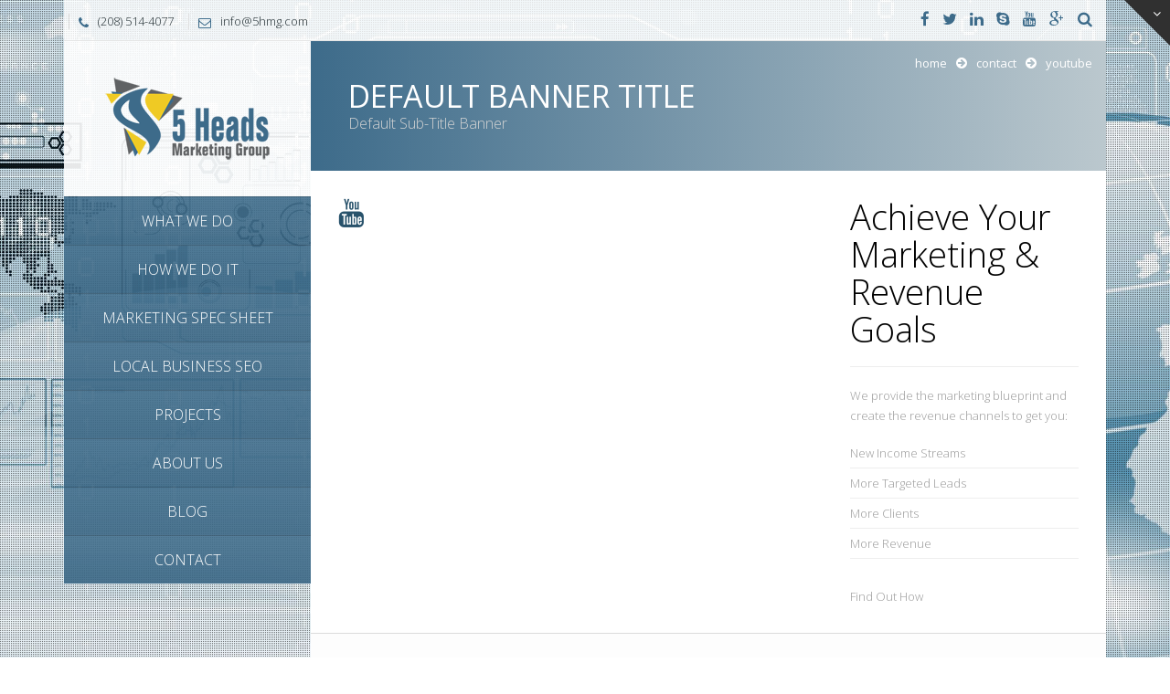

--- FILE ---
content_type: text/html; charset=UTF-8
request_url: https://www.5headsmarketinggroup.com/frontpage/contact/youtube-2/
body_size: 14145
content:
<!DOCTYPE html>
<html lang="en-US">
<head>
	<title>youtube - 5 Heads Marketing 5 Heads Marketing </title>
	<meta charset="UTF-8">
	<meta http-equiv="X-UA-Compatible" content="IE=edge,chrome=1">
		<meta name="viewport" content="width=device-width, initial-scale=1, maximum-scale=1">
		<link href='https://fonts.googleapis.com/css?family=Open+Sans:300italic,400italic,600italic,700italic,400,700,600,300' rel='stylesheet' type='text/css'>
	<!--[if lt IE 9]>
		<script src="https://html5shiv.googlecode.com/svn/trunk/html5.js"></script>
	<![endif]-->
	<link rel="alternate" type="application/atom+xml" title="5 Heads Marketing Atom Feed" href="https://www.5headsmarketinggroup.com/feed/atom/" />
	<link rel="pingback" href="https://www.5headsmarketinggroup.com/xmlrpc.php" />
		<style type="text/css" media="screen">

/*
| ----------------------------------------
| General Section
| ----------------------------------------
*/

| - ATTENTION IE users: The following rules are only compatible with IE8+
| - Please consider to specify custom CSS rules to support previous IE versions.
| - In order to mantain a minimum compatibnility with IE7, a special CSS file is stored at special-recent-posts/css/css-ie7-fix.css.
| - Feel free to modify this file which is loaded by a conditional statement in the HTML header of the rendered webpage.

/* The Recent Posts Container. */
div.srp-widget-container {
	display : table;
	clear   : both;
}

/* Fixing the outline on every link within the SRP container. */
div.srp-widget-container a{
	outline: none;
}

/* The Widget Title. */
div.srp-widget-container h3.widget-title{
	display       : block;
	margin-bottom : 10px;
}

// The widget title link
a.srp-widget-title-link {}

/* Single post entry box. */
div.srp-widget-singlepost {
	padding       : 0px 0px 10px 0px;
	margin        : 0px 0px 10px 0px;
	border-bottom : 1px solid #CCCCCC;
	clear         : both;
}

/* The single row container and */
div.srp-single-row {
	display        : table-cell !important;
	vertical-align : top !important;
	margin         : 0px 0px 0px 0px !important;
	padding        : 0px 10px 0px 0px !important;
	border         : none !important;
}

/* The single column container */
div.srp-widget-row {
	clear   : both;
	display : block;
	margin  : 0px 0px 10px 0px;
	padding : 0px 0px 10px 0px;
}

/* The multi-column class on each post entry */
div.srp-multi-column {
	display        : table-cell;
	vertical-align : top;
}

/*
| ----------------------------------------
| Thumbnail Section
| ----------------------------------------
*/

/* The thumbnail box. */
div.srp-thumbnail-box {
	display        : table-cell;
	vertical-align : top;
	padding-right  : 10px;
}

/* The thumbnail link. */
a.srp-widget-thmblink {display: block;}

/* The thumbnail image. */
img.srp-widget-thmb {
	max-width: none;
}

/*
| ----------------------------------------
| Content Section
| ----------------------------------------
*/

/* The content box. */
div.srp-content-box {
	display        : table-cell;
	vertical-align : top;
}

/* The single post title. */
h4.srp-post-title {
	display: block;
}

/* The single post title link. */
a.srp-post-title-link {}

/* The post excerpt. */
p.srp-widget-excerpt {
	margin: 0px;
}

/* The linked Excerpt */
a.srp-linked-excerpt {}

/* The stringbreak. */
span.srp-widget-stringbreak {}

/* The stringbreak link. */
a.srp-widget-stringbreak-link {}

/* The stringbreak link image. */
a.srp-widget-stringbreak-link-image {}

/* The post date box. */
p.srp-widget-date {
	margin: 0px;
}

/* The post author box. */
p.srp-widget-author {
	margin: 0px;
}

/* The post category box. */
p.srp-widget-category {
	margin: 0px;
}

/* The tags box */
p.srp-widget-tags {
	margin: 0px;
}</style><!--[if IE 7]><link rel='stylesheet' id='css-ie-fix' href='https://www.5headsmarketinggroup.com/wp-content/plugins/codecanyon-552356-special-recent-posts-pro/css/css-ie7-fix.css' type='text/css' media='all' /> <![endif]--><meta name='robots' content='index, follow, max-image-preview:large, max-snippet:-1, max-video-preview:-1' />

	<!-- This site is optimized with the Yoast SEO plugin v26.5 - https://yoast.com/wordpress/plugins/seo/ -->
	<link rel="canonical" href="https://www.5headsmarketinggroup.com/frontpage/contact/youtube-2/" />
	<meta property="og:locale" content="en_US" />
	<meta property="og:type" content="article" />
	<meta property="og:title" content="youtube - 5 Heads Marketing" />
	<meta property="og:url" content="https://www.5headsmarketinggroup.com/frontpage/contact/youtube-2/" />
	<meta property="og:site_name" content="5 Heads Marketing" />
	<meta property="og:image" content="https://www.5headsmarketinggroup.com/frontpage/contact/youtube-2" />
	<meta property="og:image:width" content="28" />
	<meta property="og:image:height" content="32" />
	<meta property="og:image:type" content="image/png" />
	<meta name="twitter:card" content="summary_large_image" />
	<script type="application/ld+json" class="yoast-schema-graph">{"@context":"https://schema.org","@graph":[{"@type":"WebPage","@id":"https://www.5headsmarketinggroup.com/frontpage/contact/youtube-2/","url":"https://www.5headsmarketinggroup.com/frontpage/contact/youtube-2/","name":"youtube - 5 Heads Marketing","isPartOf":{"@id":"https://www.5headsmarketinggroup.com/#website"},"primaryImageOfPage":{"@id":"https://www.5headsmarketinggroup.com/frontpage/contact/youtube-2/#primaryimage"},"image":{"@id":"https://www.5headsmarketinggroup.com/frontpage/contact/youtube-2/#primaryimage"},"thumbnailUrl":"https://www.5headsmarketinggroup.com/wp-content/uploads/2012/08/youtube.png","datePublished":"2014-11-20T01:03:18+00:00","breadcrumb":{"@id":"https://www.5headsmarketinggroup.com/frontpage/contact/youtube-2/#breadcrumb"},"inLanguage":"en-US","potentialAction":[{"@type":"ReadAction","target":["https://www.5headsmarketinggroup.com/frontpage/contact/youtube-2/"]}]},{"@type":"ImageObject","inLanguage":"en-US","@id":"https://www.5headsmarketinggroup.com/frontpage/contact/youtube-2/#primaryimage","url":"https://www.5headsmarketinggroup.com/wp-content/uploads/2012/08/youtube.png","contentUrl":"https://www.5headsmarketinggroup.com/wp-content/uploads/2012/08/youtube.png","width":28,"height":32},{"@type":"BreadcrumbList","@id":"https://www.5headsmarketinggroup.com/frontpage/contact/youtube-2/#breadcrumb","itemListElement":[{"@type":"ListItem","position":1,"name":"Home","item":"https://www.5headsmarketinggroup.com/"},{"@type":"ListItem","position":2,"name":"Frontpage","item":"https://www.5headsmarketinggroup.com/"},{"@type":"ListItem","position":3,"name":"Contact","item":"https://www.5headsmarketinggroup.com/frontpage/contact/"},{"@type":"ListItem","position":4,"name":"youtube"}]},{"@type":"WebSite","@id":"https://www.5headsmarketinggroup.com/#website","url":"https://www.5headsmarketinggroup.com/","name":"5 Heads Marketing","description":"Achieve Your Marketing &amp; Revenue Goals","potentialAction":[{"@type":"SearchAction","target":{"@type":"EntryPoint","urlTemplate":"https://www.5headsmarketinggroup.com/?s={search_term_string}"},"query-input":{"@type":"PropertyValueSpecification","valueRequired":true,"valueName":"search_term_string"}}],"inLanguage":"en-US"}]}</script>
	<!-- / Yoast SEO plugin. -->


<link rel='dns-prefetch' href='//ie7-js.googlecode.com' />
<link rel='dns-prefetch' href='//fonts.googleapis.com' />
<link rel="alternate" type="application/rss+xml" title="5 Heads Marketing &raquo; Feed" href="https://www.5headsmarketinggroup.com/feed/" />
<link rel="alternate" type="application/rss+xml" title="5 Heads Marketing &raquo; Comments Feed" href="https://www.5headsmarketinggroup.com/comments/feed/" />
<link rel="alternate" type="application/rss+xml" title="5 Heads Marketing &raquo; youtube Comments Feed" href="https://www.5headsmarketinggroup.com/frontpage/contact/youtube-2/feed/" />
<link rel="alternate" title="oEmbed (JSON)" type="application/json+oembed" href="https://www.5headsmarketinggroup.com/wp-json/oembed/1.0/embed?url=https%3A%2F%2Fwww.5headsmarketinggroup.com%2Ffrontpage%2Fcontact%2Fyoutube-2%2F" />
<link rel="alternate" title="oEmbed (XML)" type="text/xml+oembed" href="https://www.5headsmarketinggroup.com/wp-json/oembed/1.0/embed?url=https%3A%2F%2Fwww.5headsmarketinggroup.com%2Ffrontpage%2Fcontact%2Fyoutube-2%2F&#038;format=xml" />
		<!-- This site uses the Google Analytics by MonsterInsights plugin v9.10.1 - Using Analytics tracking - https://www.monsterinsights.com/ -->
		<!-- Note: MonsterInsights is not currently configured on this site. The site owner needs to authenticate with Google Analytics in the MonsterInsights settings panel. -->
					<!-- No tracking code set -->
				<!-- / Google Analytics by MonsterInsights -->
		<style id='wp-img-auto-sizes-contain-inline-css' type='text/css'>
img:is([sizes=auto i],[sizes^="auto," i]){contain-intrinsic-size:3000px 1500px}
/*# sourceURL=wp-img-auto-sizes-contain-inline-css */
</style>
<style id='wp-emoji-styles-inline-css' type='text/css'>

	img.wp-smiley, img.emoji {
		display: inline !important;
		border: none !important;
		box-shadow: none !important;
		height: 1em !important;
		width: 1em !important;
		margin: 0 0.07em !important;
		vertical-align: -0.1em !important;
		background: none !important;
		padding: 0 !important;
	}
/*# sourceURL=wp-emoji-styles-inline-css */
</style>
<style id='wp-block-library-inline-css' type='text/css'>
:root{--wp-block-synced-color:#7a00df;--wp-block-synced-color--rgb:122,0,223;--wp-bound-block-color:var(--wp-block-synced-color);--wp-editor-canvas-background:#ddd;--wp-admin-theme-color:#007cba;--wp-admin-theme-color--rgb:0,124,186;--wp-admin-theme-color-darker-10:#006ba1;--wp-admin-theme-color-darker-10--rgb:0,107,160.5;--wp-admin-theme-color-darker-20:#005a87;--wp-admin-theme-color-darker-20--rgb:0,90,135;--wp-admin-border-width-focus:2px}@media (min-resolution:192dpi){:root{--wp-admin-border-width-focus:1.5px}}.wp-element-button{cursor:pointer}:root .has-very-light-gray-background-color{background-color:#eee}:root .has-very-dark-gray-background-color{background-color:#313131}:root .has-very-light-gray-color{color:#eee}:root .has-very-dark-gray-color{color:#313131}:root .has-vivid-green-cyan-to-vivid-cyan-blue-gradient-background{background:linear-gradient(135deg,#00d084,#0693e3)}:root .has-purple-crush-gradient-background{background:linear-gradient(135deg,#34e2e4,#4721fb 50%,#ab1dfe)}:root .has-hazy-dawn-gradient-background{background:linear-gradient(135deg,#faaca8,#dad0ec)}:root .has-subdued-olive-gradient-background{background:linear-gradient(135deg,#fafae1,#67a671)}:root .has-atomic-cream-gradient-background{background:linear-gradient(135deg,#fdd79a,#004a59)}:root .has-nightshade-gradient-background{background:linear-gradient(135deg,#330968,#31cdcf)}:root .has-midnight-gradient-background{background:linear-gradient(135deg,#020381,#2874fc)}:root{--wp--preset--font-size--normal:16px;--wp--preset--font-size--huge:42px}.has-regular-font-size{font-size:1em}.has-larger-font-size{font-size:2.625em}.has-normal-font-size{font-size:var(--wp--preset--font-size--normal)}.has-huge-font-size{font-size:var(--wp--preset--font-size--huge)}.has-text-align-center{text-align:center}.has-text-align-left{text-align:left}.has-text-align-right{text-align:right}.has-fit-text{white-space:nowrap!important}#end-resizable-editor-section{display:none}.aligncenter{clear:both}.items-justified-left{justify-content:flex-start}.items-justified-center{justify-content:center}.items-justified-right{justify-content:flex-end}.items-justified-space-between{justify-content:space-between}.screen-reader-text{border:0;clip-path:inset(50%);height:1px;margin:-1px;overflow:hidden;padding:0;position:absolute;width:1px;word-wrap:normal!important}.screen-reader-text:focus{background-color:#ddd;clip-path:none;color:#444;display:block;font-size:1em;height:auto;left:5px;line-height:normal;padding:15px 23px 14px;text-decoration:none;top:5px;width:auto;z-index:100000}html :where(.has-border-color){border-style:solid}html :where([style*=border-top-color]){border-top-style:solid}html :where([style*=border-right-color]){border-right-style:solid}html :where([style*=border-bottom-color]){border-bottom-style:solid}html :where([style*=border-left-color]){border-left-style:solid}html :where([style*=border-width]){border-style:solid}html :where([style*=border-top-width]){border-top-style:solid}html :where([style*=border-right-width]){border-right-style:solid}html :where([style*=border-bottom-width]){border-bottom-style:solid}html :where([style*=border-left-width]){border-left-style:solid}html :where(img[class*=wp-image-]){height:auto;max-width:100%}:where(figure){margin:0 0 1em}html :where(.is-position-sticky){--wp-admin--admin-bar--position-offset:var(--wp-admin--admin-bar--height,0px)}@media screen and (max-width:600px){html :where(.is-position-sticky){--wp-admin--admin-bar--position-offset:0px}}

/*# sourceURL=wp-block-library-inline-css */
</style><style id='global-styles-inline-css' type='text/css'>
:root{--wp--preset--aspect-ratio--square: 1;--wp--preset--aspect-ratio--4-3: 4/3;--wp--preset--aspect-ratio--3-4: 3/4;--wp--preset--aspect-ratio--3-2: 3/2;--wp--preset--aspect-ratio--2-3: 2/3;--wp--preset--aspect-ratio--16-9: 16/9;--wp--preset--aspect-ratio--9-16: 9/16;--wp--preset--color--black: #000000;--wp--preset--color--cyan-bluish-gray: #abb8c3;--wp--preset--color--white: #ffffff;--wp--preset--color--pale-pink: #f78da7;--wp--preset--color--vivid-red: #cf2e2e;--wp--preset--color--luminous-vivid-orange: #ff6900;--wp--preset--color--luminous-vivid-amber: #fcb900;--wp--preset--color--light-green-cyan: #7bdcb5;--wp--preset--color--vivid-green-cyan: #00d084;--wp--preset--color--pale-cyan-blue: #8ed1fc;--wp--preset--color--vivid-cyan-blue: #0693e3;--wp--preset--color--vivid-purple: #9b51e0;--wp--preset--gradient--vivid-cyan-blue-to-vivid-purple: linear-gradient(135deg,rgb(6,147,227) 0%,rgb(155,81,224) 100%);--wp--preset--gradient--light-green-cyan-to-vivid-green-cyan: linear-gradient(135deg,rgb(122,220,180) 0%,rgb(0,208,130) 100%);--wp--preset--gradient--luminous-vivid-amber-to-luminous-vivid-orange: linear-gradient(135deg,rgb(252,185,0) 0%,rgb(255,105,0) 100%);--wp--preset--gradient--luminous-vivid-orange-to-vivid-red: linear-gradient(135deg,rgb(255,105,0) 0%,rgb(207,46,46) 100%);--wp--preset--gradient--very-light-gray-to-cyan-bluish-gray: linear-gradient(135deg,rgb(238,238,238) 0%,rgb(169,184,195) 100%);--wp--preset--gradient--cool-to-warm-spectrum: linear-gradient(135deg,rgb(74,234,220) 0%,rgb(151,120,209) 20%,rgb(207,42,186) 40%,rgb(238,44,130) 60%,rgb(251,105,98) 80%,rgb(254,248,76) 100%);--wp--preset--gradient--blush-light-purple: linear-gradient(135deg,rgb(255,206,236) 0%,rgb(152,150,240) 100%);--wp--preset--gradient--blush-bordeaux: linear-gradient(135deg,rgb(254,205,165) 0%,rgb(254,45,45) 50%,rgb(107,0,62) 100%);--wp--preset--gradient--luminous-dusk: linear-gradient(135deg,rgb(255,203,112) 0%,rgb(199,81,192) 50%,rgb(65,88,208) 100%);--wp--preset--gradient--pale-ocean: linear-gradient(135deg,rgb(255,245,203) 0%,rgb(182,227,212) 50%,rgb(51,167,181) 100%);--wp--preset--gradient--electric-grass: linear-gradient(135deg,rgb(202,248,128) 0%,rgb(113,206,126) 100%);--wp--preset--gradient--midnight: linear-gradient(135deg,rgb(2,3,129) 0%,rgb(40,116,252) 100%);--wp--preset--font-size--small: 13px;--wp--preset--font-size--medium: 20px;--wp--preset--font-size--large: 36px;--wp--preset--font-size--x-large: 42px;--wp--preset--spacing--20: 0.44rem;--wp--preset--spacing--30: 0.67rem;--wp--preset--spacing--40: 1rem;--wp--preset--spacing--50: 1.5rem;--wp--preset--spacing--60: 2.25rem;--wp--preset--spacing--70: 3.38rem;--wp--preset--spacing--80: 5.06rem;--wp--preset--shadow--natural: 6px 6px 9px rgba(0, 0, 0, 0.2);--wp--preset--shadow--deep: 12px 12px 50px rgba(0, 0, 0, 0.4);--wp--preset--shadow--sharp: 6px 6px 0px rgba(0, 0, 0, 0.2);--wp--preset--shadow--outlined: 6px 6px 0px -3px rgb(255, 255, 255), 6px 6px rgb(0, 0, 0);--wp--preset--shadow--crisp: 6px 6px 0px rgb(0, 0, 0);}:where(.is-layout-flex){gap: 0.5em;}:where(.is-layout-grid){gap: 0.5em;}body .is-layout-flex{display: flex;}.is-layout-flex{flex-wrap: wrap;align-items: center;}.is-layout-flex > :is(*, div){margin: 0;}body .is-layout-grid{display: grid;}.is-layout-grid > :is(*, div){margin: 0;}:where(.wp-block-columns.is-layout-flex){gap: 2em;}:where(.wp-block-columns.is-layout-grid){gap: 2em;}:where(.wp-block-post-template.is-layout-flex){gap: 1.25em;}:where(.wp-block-post-template.is-layout-grid){gap: 1.25em;}.has-black-color{color: var(--wp--preset--color--black) !important;}.has-cyan-bluish-gray-color{color: var(--wp--preset--color--cyan-bluish-gray) !important;}.has-white-color{color: var(--wp--preset--color--white) !important;}.has-pale-pink-color{color: var(--wp--preset--color--pale-pink) !important;}.has-vivid-red-color{color: var(--wp--preset--color--vivid-red) !important;}.has-luminous-vivid-orange-color{color: var(--wp--preset--color--luminous-vivid-orange) !important;}.has-luminous-vivid-amber-color{color: var(--wp--preset--color--luminous-vivid-amber) !important;}.has-light-green-cyan-color{color: var(--wp--preset--color--light-green-cyan) !important;}.has-vivid-green-cyan-color{color: var(--wp--preset--color--vivid-green-cyan) !important;}.has-pale-cyan-blue-color{color: var(--wp--preset--color--pale-cyan-blue) !important;}.has-vivid-cyan-blue-color{color: var(--wp--preset--color--vivid-cyan-blue) !important;}.has-vivid-purple-color{color: var(--wp--preset--color--vivid-purple) !important;}.has-black-background-color{background-color: var(--wp--preset--color--black) !important;}.has-cyan-bluish-gray-background-color{background-color: var(--wp--preset--color--cyan-bluish-gray) !important;}.has-white-background-color{background-color: var(--wp--preset--color--white) !important;}.has-pale-pink-background-color{background-color: var(--wp--preset--color--pale-pink) !important;}.has-vivid-red-background-color{background-color: var(--wp--preset--color--vivid-red) !important;}.has-luminous-vivid-orange-background-color{background-color: var(--wp--preset--color--luminous-vivid-orange) !important;}.has-luminous-vivid-amber-background-color{background-color: var(--wp--preset--color--luminous-vivid-amber) !important;}.has-light-green-cyan-background-color{background-color: var(--wp--preset--color--light-green-cyan) !important;}.has-vivid-green-cyan-background-color{background-color: var(--wp--preset--color--vivid-green-cyan) !important;}.has-pale-cyan-blue-background-color{background-color: var(--wp--preset--color--pale-cyan-blue) !important;}.has-vivid-cyan-blue-background-color{background-color: var(--wp--preset--color--vivid-cyan-blue) !important;}.has-vivid-purple-background-color{background-color: var(--wp--preset--color--vivid-purple) !important;}.has-black-border-color{border-color: var(--wp--preset--color--black) !important;}.has-cyan-bluish-gray-border-color{border-color: var(--wp--preset--color--cyan-bluish-gray) !important;}.has-white-border-color{border-color: var(--wp--preset--color--white) !important;}.has-pale-pink-border-color{border-color: var(--wp--preset--color--pale-pink) !important;}.has-vivid-red-border-color{border-color: var(--wp--preset--color--vivid-red) !important;}.has-luminous-vivid-orange-border-color{border-color: var(--wp--preset--color--luminous-vivid-orange) !important;}.has-luminous-vivid-amber-border-color{border-color: var(--wp--preset--color--luminous-vivid-amber) !important;}.has-light-green-cyan-border-color{border-color: var(--wp--preset--color--light-green-cyan) !important;}.has-vivid-green-cyan-border-color{border-color: var(--wp--preset--color--vivid-green-cyan) !important;}.has-pale-cyan-blue-border-color{border-color: var(--wp--preset--color--pale-cyan-blue) !important;}.has-vivid-cyan-blue-border-color{border-color: var(--wp--preset--color--vivid-cyan-blue) !important;}.has-vivid-purple-border-color{border-color: var(--wp--preset--color--vivid-purple) !important;}.has-vivid-cyan-blue-to-vivid-purple-gradient-background{background: var(--wp--preset--gradient--vivid-cyan-blue-to-vivid-purple) !important;}.has-light-green-cyan-to-vivid-green-cyan-gradient-background{background: var(--wp--preset--gradient--light-green-cyan-to-vivid-green-cyan) !important;}.has-luminous-vivid-amber-to-luminous-vivid-orange-gradient-background{background: var(--wp--preset--gradient--luminous-vivid-amber-to-luminous-vivid-orange) !important;}.has-luminous-vivid-orange-to-vivid-red-gradient-background{background: var(--wp--preset--gradient--luminous-vivid-orange-to-vivid-red) !important;}.has-very-light-gray-to-cyan-bluish-gray-gradient-background{background: var(--wp--preset--gradient--very-light-gray-to-cyan-bluish-gray) !important;}.has-cool-to-warm-spectrum-gradient-background{background: var(--wp--preset--gradient--cool-to-warm-spectrum) !important;}.has-blush-light-purple-gradient-background{background: var(--wp--preset--gradient--blush-light-purple) !important;}.has-blush-bordeaux-gradient-background{background: var(--wp--preset--gradient--blush-bordeaux) !important;}.has-luminous-dusk-gradient-background{background: var(--wp--preset--gradient--luminous-dusk) !important;}.has-pale-ocean-gradient-background{background: var(--wp--preset--gradient--pale-ocean) !important;}.has-electric-grass-gradient-background{background: var(--wp--preset--gradient--electric-grass) !important;}.has-midnight-gradient-background{background: var(--wp--preset--gradient--midnight) !important;}.has-small-font-size{font-size: var(--wp--preset--font-size--small) !important;}.has-medium-font-size{font-size: var(--wp--preset--font-size--medium) !important;}.has-large-font-size{font-size: var(--wp--preset--font-size--large) !important;}.has-x-large-font-size{font-size: var(--wp--preset--font-size--x-large) !important;}
/*# sourceURL=global-styles-inline-css */
</style>

<style id='classic-theme-styles-inline-css' type='text/css'>
/*! This file is auto-generated */
.wp-block-button__link{color:#fff;background-color:#32373c;border-radius:9999px;box-shadow:none;text-decoration:none;padding:calc(.667em + 2px) calc(1.333em + 2px);font-size:1.125em}.wp-block-file__button{background:#32373c;color:#fff;text-decoration:none}
/*# sourceURL=/wp-includes/css/classic-themes.min.css */
</style>
<link rel='stylesheet' id='contact-form-7-css' href='https://www.5headsmarketinggroup.com/wp-content/plugins/contact-form-7/includes/css/styles.css?ver=6.1.4' type='text/css' media='all' />
<link rel='stylesheet' id='rs-plugin-settings-css' href='https://www.5headsmarketinggroup.com/wp-content/plugins/revslider/public/assets/css/rs6.css?ver=6.2.1' type='text/css' media='all' />
<style id='rs-plugin-settings-inline-css' type='text/css'>
.tp-caption a{color:#ff7302;text-shadow:none;-webkit-transition:all 0.2s ease-out;-moz-transition:all 0.2s ease-out;-o-transition:all 0.2s ease-out;-ms-transition:all 0.2s ease-out}.tp-caption a:hover{color:#ffa902}.tp-caption a{color:#ff7302;text-shadow:none;-webkit-transition:all 0.2s ease-out;-moz-transition:all 0.2s ease-out;-o-transition:all 0.2s ease-out;-ms-transition:all 0.2s ease-out}.tp-caption a:hover{color:#ffa902}.tp-caption a{color:#ff7302;text-shadow:none;-webkit-transition:all 0.2s ease-out;-moz-transition:all 0.2s ease-out;-o-transition:all 0.2s ease-out;-ms-transition:all 0.2s ease-out}.tp-caption a:hover{color:#ffa902}.tp-caption a{color:#ff7302;text-shadow:none;-webkit-transition:all 0.2s ease-out;-moz-transition:all 0.2s ease-out;-o-transition:all 0.2s ease-out;-ms-transition:all 0.2s ease-out}.tp-caption a:hover{color:#ffa902}.tp-caption a{color:#ff7302;text-shadow:none;-webkit-transition:all 0.2s ease-out;-moz-transition:all 0.2s ease-out;-o-transition:all 0.2s ease-out;-ms-transition:all 0.2s ease-out}.tp-caption a:hover{color:#ffa902}.tp-caption a{color:#ff7302;text-shadow:none;-webkit-transition:all 0.2s ease-out;-moz-transition:all 0.2s ease-out;-o-transition:all 0.2s ease-out;-ms-transition:all 0.2s ease-out}.tp-caption a:hover{color:#ffa902}.tp-caption a{color:#ff7302;text-shadow:none;-webkit-transition:all 0.2s ease-out;-moz-transition:all 0.2s ease-out;-o-transition:all 0.2s ease-out;-ms-transition:all 0.2s ease-out}.tp-caption a:hover{color:#ffa902}.tp-caption a{color:#ff7302;text-shadow:none;-webkit-transition:all 0.2s ease-out;-moz-transition:all 0.2s ease-out;-o-transition:all 0.2s ease-out;-ms-transition:all 0.2s ease-out}.tp-caption a:hover{color:#ffa902}.tp-caption a{color:#ff7302;text-shadow:none;-webkit-transition:all 0.2s ease-out;-moz-transition:all 0.2s ease-out;-o-transition:all 0.2s ease-out;-ms-transition:all 0.2s ease-out}.tp-caption a:hover{color:#ffa902}.tp-caption a{color:#ff7302;text-shadow:none;-webkit-transition:all 0.2s ease-out;-moz-transition:all 0.2s ease-out;-o-transition:all 0.2s ease-out;-ms-transition:all 0.2s ease-out}.tp-caption a:hover{color:#ffa902}.tp-caption a{color:#ff7302;text-shadow:none;-webkit-transition:all 0.2s ease-out;-moz-transition:all 0.2s ease-out;-o-transition:all 0.2s ease-out;-ms-transition:all 0.2s ease-out}.tp-caption a:hover{color:#ffa902}
/*# sourceURL=rs-plugin-settings-inline-css */
</style>
<link rel='stylesheet' id='google-font-css' href='https://fonts.googleapis.com/css?family=PT+Sans+Narrow%3A400%2C700&#038;subset=latin%2Clatin-ext%2Cgreek-ext%2Cgreek&#038;ver=6.9' type='text/css' media='all' />
<link rel='stylesheet' id='menu-google-font-css' href='https://fonts.googleapis.com/css?family=Open+Sans%3A400%2C300%2C600%2C700%2C800&#038;subset=latin%2Clatin-ext%2Cgreek-ext%2Cgreek&#038;ver=6.9' type='text/css' media='all' />
<link rel='stylesheet' id='bootstrap-css' href='https://www.5headsmarketinggroup.com/wp-content/themes/vertikal/css/bootstrap.css?ver=3.0.0' type='text/css' media='all' />
<link rel='stylesheet' id='fullwidth-css' href='https://www.5headsmarketinggroup.com/wp-content/themes/vertikal/css/fullwidth.css?ver=1.0.0' type='text/css' media='all' />
<link rel='stylesheet' id='settings-css' href='https://www.5headsmarketinggroup.com/wp-content/themes/vertikal/css/settings.css?ver=1.5.3' type='text/css' media='all' />
<link rel='stylesheet' id='magnific-popup-css' href='https://www.5headsmarketinggroup.com/wp-content/themes/vertikal/css/magnific-popup.css?ver=1.5.3' type='text/css' media='all' />
<link rel='stylesheet' id='font-awesome-css' href='https://www.5headsmarketinggroup.com/wp-content/themes/vertikal/css/font-awesome.css?ver=1.5.3' type='text/css' media='all' />
<link rel='stylesheet' id='flexslider-css' href='https://www.5headsmarketinggroup.com/wp-content/themes/vertikal/css/flexslider.css?ver=1.5.3' type='text/css' media='all' />
<link rel='stylesheet' id='vertikal_style-css' href='https://www.5headsmarketinggroup.com/wp-content/themes/vertikal/css/style.css?ver=1.4.0' type='text/css' media='all' />
<link rel='stylesheet' id='custom_style-css' href='https://www.5headsmarketinggroup.com/wp-content/themes/vertikal-child/style.css?ver=1.4.0' type='text/css' media='all' />
<link rel='stylesheet' id='ot-dynamic-tmq_css-css' href='https://www.5headsmarketinggroup.com/wp-content/themes/vertikal-child/dynamic.css?ver=1.0' type='text/css' media='all' />
<link rel='stylesheet' id='responsive-css' href='https://www.5headsmarketinggroup.com/wp-content/themes/vertikal/css/responsive.css?ver=1.0' type='text/css' media='all' />
<link rel='stylesheet' id='rollover-tab-css-css' href='https://www.5headsmarketinggroup.com/wp-content/plugins/rollover-tab/css/rollover-tab.css?ver=6.9' type='text/css' media='screen' />
<script type="text/javascript" src="https://www.5headsmarketinggroup.com/wp-includes/js/jquery/jquery.min.js?ver=3.7.1" id="jquery-core-js"></script>
<script type="text/javascript" src="https://www.5headsmarketinggroup.com/wp-includes/js/jquery/jquery-migrate.min.js?ver=3.4.1" id="jquery-migrate-js"></script>
<script type="text/javascript" src="https://www.5headsmarketinggroup.com/wp-content/plugins/codecanyon-552356-special-recent-posts-pro/js/srp-front-init.js?ver=6.9" id="srp-front-js-init-js"></script>
<script type="text/javascript" src="https://www.5headsmarketinggroup.com/wp-content/plugins/revslider/public/assets/js/rbtools.min.js?ver=6.0" id="tp-tools-js"></script>
<script type="text/javascript" src="https://www.5headsmarketinggroup.com/wp-content/plugins/revslider/public/assets/js/rs6.min.js?ver=6.2.1" id="revmin-js"></script>
<script type="text/javascript" src="https://ie7-js.googlecode.com/svn/version/2.1(beta4)/IE9.js?ver=6.9" id="rollover-tab-js-js"></script>
<script type="text/javascript" src="https://www.5headsmarketinggroup.com/wp-content/themes/vertikal/js/script.js?ver=1.0.1" id="vertikal_script-js"></script>
<script type="text/javascript" src="https://www.5headsmarketinggroup.com/wp-content/themes/vertikal/js/respond.min.js?ver=1.0" id="respond-js"></script>
<script></script><link rel="https://api.w.org/" href="https://www.5headsmarketinggroup.com/wp-json/" /><link rel="alternate" title="JSON" type="application/json" href="https://www.5headsmarketinggroup.com/wp-json/wp/v2/media/1447" /><link rel="EditURI" type="application/rsd+xml" title="RSD" href="https://www.5headsmarketinggroup.com/xmlrpc.php?rsd" />
<meta name="generator" content="WordPress 6.9" />
<link rel='shortlink' href='https://www.5headsmarketinggroup.com/?p=1447' />
<!-- No FavIcons Found --><meta name="generator" content="Powered by WPBakery Page Builder - drag and drop page builder for WordPress."/>
<style type="text/css" id="custom-background-css">
body.custom-background { background-color: #3d6b8a; }
</style>
	<meta name="generator" content="Powered by Slider Revolution 6.2.1 - responsive, Mobile-Friendly Slider Plugin for WordPress with comfortable drag and drop interface." />
<script type="text/javascript">function setREVStartSize(e){			
			try {								
				var pw = document.getElementById(e.c).parentNode.offsetWidth,
					newh;
				pw = pw===0 || isNaN(pw) ? window.innerWidth : pw;
				e.tabw = e.tabw===undefined ? 0 : parseInt(e.tabw);
				e.thumbw = e.thumbw===undefined ? 0 : parseInt(e.thumbw);
				e.tabh = e.tabh===undefined ? 0 : parseInt(e.tabh);
				e.thumbh = e.thumbh===undefined ? 0 : parseInt(e.thumbh);
				e.tabhide = e.tabhide===undefined ? 0 : parseInt(e.tabhide);
				e.thumbhide = e.thumbhide===undefined ? 0 : parseInt(e.thumbhide);
				e.mh = e.mh===undefined || e.mh=="" || e.mh==="auto" ? 0 : parseInt(e.mh,0);		
				if(e.layout==="fullscreen" || e.l==="fullscreen") 						
					newh = Math.max(e.mh,window.innerHeight);				
				else{					
					e.gw = Array.isArray(e.gw) ? e.gw : [e.gw];
					for (var i in e.rl) if (e.gw[i]===undefined || e.gw[i]===0) e.gw[i] = e.gw[i-1];					
					e.gh = e.el===undefined || e.el==="" || (Array.isArray(e.el) && e.el.length==0)? e.gh : e.el;
					e.gh = Array.isArray(e.gh) ? e.gh : [e.gh];
					for (var i in e.rl) if (e.gh[i]===undefined || e.gh[i]===0) e.gh[i] = e.gh[i-1];
										
					var nl = new Array(e.rl.length),
						ix = 0,						
						sl;					
					e.tabw = e.tabhide>=pw ? 0 : e.tabw;
					e.thumbw = e.thumbhide>=pw ? 0 : e.thumbw;
					e.tabh = e.tabhide>=pw ? 0 : e.tabh;
					e.thumbh = e.thumbhide>=pw ? 0 : e.thumbh;					
					for (var i in e.rl) nl[i] = e.rl[i]<window.innerWidth ? 0 : e.rl[i];
					sl = nl[0];									
					for (var i in nl) if (sl>nl[i] && nl[i]>0) { sl = nl[i]; ix=i;}															
					var m = pw>(e.gw[ix]+e.tabw+e.thumbw) ? 1 : (pw-(e.tabw+e.thumbw)) / (e.gw[ix]);					

					newh =  (e.type==="carousel" && e.justify==="true" ? e.gh[ix] : (e.gh[ix] * m)) + (e.tabh + e.thumbh);
				}			
				
				if(window.rs_init_css===undefined) window.rs_init_css = document.head.appendChild(document.createElement("style"));					
				document.getElementById(e.c).height = newh;
				window.rs_init_css.innerHTML += "#"+e.c+"_wrapper { height: "+newh+"px }";				
			} catch(e){
				console.log("Failure at Presize of Slider:" + e)
			}					   
		  };</script>
<noscript><style> .wpb_animate_when_almost_visible { opacity: 1; }</style></noscript>
<!-- My Custom CSS -->
<link rel='stylesheet' id='mccss_stylesheet' href='https://www.5headsmarketinggroup.com/wp-content/uploads/my_custom_css/my_style.css?1757031202' type='text/css' media='all' />
<!-- My Custom CSS -->
<link rel='stylesheet' id='js_composer_front-css' href='https://www.5headsmarketinggroup.com/wp-content/plugins/js_composer/assets/css/js_composer.min.css?ver=7.1' type='text/css' media='all' />
</head>
<body data-rsssl=1 class="attachment wp-singular attachment-template-default attachmentid-1447 attachment-png custom-background wp-theme-vertikal wp-child-theme-vertikal-child w978px  wpb-js-composer js-comp-ver-7.1 vc_responsive">

	<!-- Background -->
	<div id="background-container">
		<img alt="5 Heads Marketing" src="https://www.5headsmarketinggroup.com/wp-content/uploads/2014/09/canstockphoto10407369.jpg">
	</div>

	<!-- End Background -->

	<!-- Container -->
	<div id="container" class="container">

		<!-- top-line
		    ================================================== -->
		<div class="top-line">
			<div class="top-line-container">
				<p>
					<span><i class="fa fa-phone"></i>(208) 514-4077</span>
					<span><a href="/cdn-cgi/l/email-protection#cba2a5ada48bfea3a6ace5a8a4a6" class="header-contact-link"><i class="fa fa-envelope-o"></i><span class="__cf_email__" data-cfemail="d2bbbcb4bd92e7babfb5fcb1bdbf">[email&#160;protected]</span></a></span>
				</p>
				
				<ul class="social-icons search-icons">
					<li class="search-header-form">
						<form class="topbar_searchbox" method="get" action="https://www.5headsmarketinggroup.com">
							<input type="search" name="s" placeholder="Search and hit Enter!">
						</form>
					</li>
					<li><a class="search_topbar" title="Search the Site" href="#" ><i class="fa fa-search"></i></a></li>
				</ul>
				
				<ul class="social-icons">
					<li><a class="facebook" title="Facebook" href="https://www.facebook.com/#" target="_blank"><i class="fa fa-facebook"></i></a></li>
<li><a class="twitter" title="Twitter" href="https://www.twitter.com/iman82gm" target="_blank"><i class="fa fa-twitter"></i></a></li>
<li><a class="linkedin" title="LinkedIn" href="http://us.linkedin.com/company/5-heads-marketing-group-llc" target="_blank"><i class="fa fa-linkedin"></i></a></li>
<li><a class="custom" title="Skype" href="skype:fivehmg?call" target="_blank"><i class="fa fa-skype"></i></a></li>
<li><a class="youtube" title="YouTube" href="https://www.youtube.com/user/marketingonlineedge" target="_blank"><i class="fa fa-youtube"></i></a></li>
<li><a class="google" title="Google +" href="https://plus.google.com/118396041565789815967" target="_blank"><i class="fa fa-google-plus"></i></a></li>
				</ul>
			</div>
		</div>
		<!-- End Top line -->

		<!-- Header
		    ================================================== -->
		<header class="clearfix">
			<div class="header-logo">
				<a class="logo" title="5 Heads Marketing" href="https://www.5headsmarketinggroup.com"><img alt="5 Heads Marketing" src="https://www.5headsmarketinggroup.com/wp-content/uploads/2014/09/Main-Logo-180.png"></a>
			</div>
			<a class="elemadded responsive-link" href="#">Menu</a>
			<div class="navbar-vertical">
				<ul id="header-menu" class="main-menu"><li id="menu-item-685" class="menu-item menu-item-type-post_type menu-item-object-page menu-item-685"><a href="https://www.5headsmarketinggroup.com/frontpage/strategy/"><span>What We Do</span></a></li>
<li id="menu-item-397" class="menu-item menu-item-type-post_type menu-item-object-page menu-item-397"><a href="https://www.5headsmarketinggroup.com/frontpage/services/"><span>How We Do It</span></a></li>
<li id="menu-item-762" class="menu-item menu-item-type-post_type menu-item-object-page menu-item-762"><a href="https://www.5headsmarketinggroup.com/frontpage/marketing-roadmap/"><span>Marketing Spec Sheet</span></a></li>
<li id="menu-item-2590" class="menu-item menu-item-type-post_type menu-item-object-page menu-item-2590"><a href="https://www.5headsmarketinggroup.com/local-business-seo/"><span>Local Business SEO</span></a></li>
<li id="menu-item-391" class="menu-item menu-item-type-post_type menu-item-object-page menu-item-391"><a href="https://www.5headsmarketinggroup.com/frontpage/projects/"><span>Projects</span></a></li>
<li id="menu-item-394" class="menu-item menu-item-type-post_type menu-item-object-page menu-item-394"><a href="https://www.5headsmarketinggroup.com/frontpage/about/"><span>About Us</span></a></li>
<li id="menu-item-1502" class="menu-item menu-item-type-post_type menu-item-object-page menu-item-1502"><a href="https://www.5headsmarketinggroup.com/frontpage/blog/"><span>Blog</span></a></li>
<li id="menu-item-390" class="menu-item menu-item-type-post_type menu-item-object-page menu-item-390"><a href="https://www.5headsmarketinggroup.com/frontpage/contact/"><span>Contact</span></a></li>
</ul>			</div>
					</header>
		<!-- End Header -->		<!-- content 
			================================================== -->
		<div id="content">
			<div class="inner-content">
				<div id="page-content">
				<!-- slider 
					================================================== -->
								<div id="page-banner">
					<span>Default Banner Title</span>					<p>Default Sub-Title Banner</p>
					
				<ul class="breadcrumb brcr-top">
					<li><a href="https://www.5headsmarketinggroup.com/">Home</a></li><i class="fa fa-arrow-circle-right"></i><li><a href="https://www.5headsmarketinggroup.com/frontpage/contact/">Contact</a></li><i class="fa fa-arrow-circle-right"></i><li class="active">youtube</li>
				</ul>
						</div>
																<!-- End slider -->

				<!-- Content sections 
					================================================== -->
				<div class="content-sections">
										<div class="blog-box with-sidebar">
						<div class="row">

							<div class="col-md-8 blog-side">
								<p class="attachment"><a href='https://www.5headsmarketinggroup.com/wp-content/uploads/2012/08/youtube.png'><img decoding="async" width="28" height="32" src="https://www.5headsmarketinggroup.com/wp-content/uploads/2012/08/youtube.png" class="attachment-medium size-medium" alt="" /></a></p>
							</div>

							<div class="col-md-4 sidebar">
								<div class="sidebar-widgets">
									<div id="text-3" class="widget-side widget widget_text">			<div class="textwidget"><h1>Achieve Your Marketing & Revenue Goals</h1>
<hr/>
<p>We provide the marketing blueprint and create the revenue channels to get you:</p>
<ul>
	<li><span>New</span> Income Streams</li>
	<li><span>More</span> Targeted Leads</li>
	<li><span>More</span> Clients</li>
	<li><span>More</span> Revenue</li>
</ul><br/>
<a href="#" class="button-blue">Find Out How</a>
</div>
		</div>								</div>
							</div>
						</div>
					</div>				</div>
			</div>
				<!-- End content sections -->
				<!-- footer 
					================================================== -->
				<footer>
					<div class="up-footer">
						<div class="row">
													<div class="col-md-4">
								<div class="widget footer-widgets widget_search"><h4>Search</h4><form class="searchbox" method="get" action="https://www.5headsmarketinggroup.com">
	<input placeholder="Search here..." id="site-search" type="search" name="s" value="">
	<button type="submit">
		<i class="fa fa-search"></i>
	</button>
</form></div>							</div>
							<div class="col-md-4">
															</div>
							<div class="col-md-4">
								<div class="widget footer-widgets widget_text"><h4>Sign Up for Latest Pondering</h4>			<div class="textwidget">Enter your email below to receive our latest ponderings via email...

<div class="wpcf7 no-js" id="wpcf7-f1505-p1447-o1" lang="en-US" dir="ltr" data-wpcf7-id="1505">
<div class="screen-reader-response"><p role="status" aria-live="polite" aria-atomic="true"></p> <ul></ul></div>
<form action="/frontpage/contact/youtube-2/#wpcf7-f1505-p1447-o1" method="post" class="wpcf7-form init" aria-label="Contact form" novalidate="novalidate" data-status="init">
<fieldset class="hidden-fields-container"><input type="hidden" name="_wpcf7" value="1505" /><input type="hidden" name="_wpcf7_version" value="6.1.4" /><input type="hidden" name="_wpcf7_locale" value="en_US" /><input type="hidden" name="_wpcf7_unit_tag" value="wpcf7-f1505-p1447-o1" /><input type="hidden" name="_wpcf7_container_post" value="1447" /><input type="hidden" name="_wpcf7_posted_data_hash" value="" />
</fieldset>
<p><span class="wpcf7-form-control-wrap" data-name="your-email"><input size="40" maxlength="400" class="wpcf7-form-control wpcf7-email wpcf7-validates-as-required wpcf7-text wpcf7-validates-as-email" aria-required="true" aria-invalid="false" value="" type="email" name="your-email" /></span><br />
<input class="wpcf7-form-control wpcf7-submit has-spinner" type="submit" value="Send" />
</p><p style="display: none !important;" class="akismet-fields-container" data-prefix="_wpcf7_ak_"><label>&#916;<textarea name="_wpcf7_ak_hp_textarea" cols="45" rows="8" maxlength="100"></textarea></label><input type="hidden" id="ak_js_1" name="_wpcf7_ak_js" value="37"/><script data-cfasync="false" src="/cdn-cgi/scripts/5c5dd728/cloudflare-static/email-decode.min.js"></script><script>document.getElementById( "ak_js_1" ).setAttribute( "value", ( new Date() ).getTime() );</script></p><div class="wpcf7-response-output" aria-hidden="true"></div>
</form>
</div>
</div>
		</div>							</div> 	
						</div>
					</div>

					<div class="footer-line">
						<p>Copyright 2020 | 5 Heads Marketing Group | Powered by Digital6 Technologies</p>
						<a class="go-top" href="#"></a>					</div>

				</footer>
				<!-- End footer -->

			</div>
			<!-- End innercontent -->

		</div>
		<!-- End content -->
	</div>
	<!-- End Container -->
	
			<div class="tmq_toggle_bar">
		<div class="tmq_toggle_content">
			<div class="container">
				<div class="row">
											<div class="col-md-4">
								<div class="widget toggle-widgets widget_revslider"></div><div class="widget toggle-widgets widget_tmq-power-shortcodes"><h4>New title</h4>		<div class="vc_row wpb_row row"><div class="wpb_column vc_column_container vc_col-sm-12"><div class="vc_column-inner"><div class="wpb_wrapper"><div class="wpb_revslider_element wpb_content_element">
			<!-- START Slider 1 REVOLUTION SLIDER 6.2.1 --><p class="rs-p-wp-fix"></p>
			<rs-module-wrap id="rev_slider_1_1_wrapper" data-source="gallery" data-aimg=""  style="background:#E9E9E9;padding:0;margin:0px auto;margin-top:0;margin-bottom:0;">
				<rs-module id="rev_slider_1_1" style="display:none;" data-version="6.2.1">
					<rs-slides>
						<rs-slide data-key="rs-3" data-title="Slide" data-anim="ei:d;eo:d;s:300;r:0;t:random;sl:7;">
							<img src="//www.5headsmarketinggroup.com/wp-content/plugins/revslider/public/assets/assets/transparent.png" title="youtube" width="28" height="32" data-bg="p:center top;c:#ffffff;" class="rev-slidebg" data-no-retina>
<!--
							--><rs-layer
								id="slider-1-slide-3-layer-1" 
								data-type="image"
								data-rsp_ch="on"
								data-xy="x:25px;y:50px;"
								data-dim="w:152;h:285;"
								data-frame_0="x:left;"
								data-frame_1="st:1000;"
								data-frame_999="st:w;auto:true;"
								style="z-index:5;"
							><img src="//www.5headsmarketinggroup.com/wp-content/uploads/2014/09/left-label.png" width="152" height="285" data-no-retina> 
							</rs-layer><!--

							--><rs-layer
								id="slider-1-slide-3-layer-2" 
								data-type="image"
								data-rsp_ch="on"
								data-xy="x:25px;y:75px;"
								data-dim="w:151;h:290;"
								data-frame_0="x:50px;"
								data-frame_1="st:1000;"
								data-frame_999="st:w;auto:true;"
								style="z-index:6;"
							><img src="//www.5headsmarketinggroup.com/wp-content/uploads/2014/09/icons.png" width="141" height="291" data-no-retina> 
							</rs-layer><!--

							--><rs-layer
								id="slider-1-slide-3-layer-3" 
								data-type="image"
								data-rsp_ch="on"
								data-xy="x:200px;y:25px;"
								data-dim="w:164;h:351;"
								data-frame_0="x:left;"
								data-frame_1="st:2000;"
								data-frame_999="st:w;auto:true;"
								style="z-index:7;"
							><img src="//www.5headsmarketinggroup.com/wp-content/uploads/2014/09/arrows.png" width="164" height="351" data-no-retina> 
							</rs-layer><!--

							--><rs-layer
								id="slider-1-slide-3-layer-4" 
								data-type="image"
								data-rsp_ch="on"
								data-xy="x:250px;y:60px;"
								data-dim="w:173;h:285;"
								data-frame_0="x:left;"
								data-frame_1="st:2000;"
								data-frame_999="st:w;auto:true;"
								style="z-index:8;"
							><img src="//www.5headsmarketinggroup.com/wp-content/uploads/2014/09/in.png" width="173" height="285" data-no-retina> 
							</rs-layer><!--

							--><rs-layer
								id="slider-1-slide-3-layer-5" 
								data-type="image"
								data-rsp_ch="on"
								data-xy="x:399px;y:2px;"
								data-dim="w:10;h:375;"
								data-frame_0="y:top;"
								data-frame_1="st:3000;"
								data-frame_999="st:w;auto:true;"
								style="z-index:9;"
							><img src="//www.5headsmarketinggroup.com/wp-content/uploads/2014/09/qualify.png" width="10" height="375" data-no-retina> 
							</rs-layer><!--

							--><rs-layer
								id="slider-1-slide-3-layer-6" 
								data-type="image"
								data-rsp_ch="on"
								data-xy="x:435px;y:86px;"
								data-dim="w:118;h:229;"
								data-frame_0="x:left;"
								data-frame_1="st:4000;"
								data-frame_999="st:w;auto:true;"
								style="z-index:10;"
							><img src="//www.5headsmarketinggroup.com/wp-content/uploads/2014/09/capture.png" width="118" height="229" data-no-retina> 
							</rs-layer><!--

							--><rs-layer
								id="slider-1-slide-3-layer-7" 
								data-type="image"
								data-rsp_ch="on"
								data-xy="x:569px;y:104px;"
								data-dim="w:118;h:190;"
								data-frame_0="x:left;"
								data-frame_1="st:5000;"
								data-frame_999="st:w;auto:true;"
								style="z-index:11;"
							><img src="//www.5headsmarketinggroup.com/wp-content/uploads/2014/09/nurture.png" width="118" height="190" data-no-retina> 
							</rs-layer><!--

							--><rs-layer
								id="slider-1-slide-3-layer-8" 
								data-type="image"
								data-rsp_ch="on"
								data-xy="x:700px;y:124px;"
								data-dim="w:119;h:150;"
								data-frame_0="x:left;"
								data-frame_1="st:6000;"
								data-frame_999="st:w;auto:true;"
								style="z-index:12;"
							><img src="//www.5headsmarketinggroup.com/wp-content/uploads/2014/09/engage.png" width="119" height="150" data-no-retina> 
							</rs-layer><!--

							--><rs-layer
								id="slider-1-slide-3-layer-9" 
								data-type="image"
								data-rsp_ch="on"
								data-xy="x:832px;y:156px;"
								data-dim="w:83;h:91;"
								data-frame_0="x:left;"
								data-frame_1="st:7000;"
								data-frame_999="st:w;auto:true;"
								style="z-index:13;"
							><img src="//www.5headsmarketinggroup.com/wp-content/uploads/2014/09/customer.png" width="83" height="91" data-no-retina> 
							</rs-layer><!--
-->						</rs-slide>
						<rs-slide data-key="rs-31" data-title="Slide" data-anim="ei:d;eo:d;s:300;r:0;t:random;sl:7;">
							<img src="//www.5headsmarketinggroup.com/wp-content/plugins/revslider/public/assets/assets/transparent.png" title="youtube" width="28" height="32" data-bg="p:center top;c:#ffffff;" class="rev-slidebg" data-no-retina>
<!--
							--><rs-layer
								id="slider-1-slide-31-layer-1" 
								data-type="image"
								data-rsp_ch="on"
								data-xy="x:25px;y:50px;"
								data-dim="w:152;h:285;"
								data-frame_0="x:left;"
								data-frame_1="st:1000;"
								data-frame_999="st:w;auto:true;"
								style="z-index:5;"
							><img src="//www.5headsmarketinggroup.com/wp-content/uploads/2014/09/left-label.png" width="152" height="285" data-no-retina> 
							</rs-layer><!--

							--><rs-layer
								id="slider-1-slide-31-layer-2" 
								data-type="image"
								data-rsp_ch="on"
								data-xy="x:25px;y:75px;"
								data-dim="w:151;h:290;"
								data-frame_0="x:50px;"
								data-frame_1="st:1000;"
								data-frame_999="st:w;auto:true;"
								style="z-index:6;"
							><img src="//www.5headsmarketinggroup.com/wp-content/uploads/2014/09/icons.png" width="141" height="291" data-no-retina> 
							</rs-layer><!--

							--><rs-layer
								id="slider-1-slide-31-layer-3" 
								data-type="image"
								data-rsp_ch="on"
								data-xy="x:200px;y:25px;"
								data-dim="w:164;h:351;"
								data-frame_0="x:left;"
								data-frame_1="st:2000;"
								data-frame_999="st:w;auto:true;"
								style="z-index:7;"
							><img src="//www.5headsmarketinggroup.com/wp-content/uploads/2014/09/arrows.png" width="164" height="351" data-no-retina> 
							</rs-layer><!--

							--><rs-layer
								id="slider-1-slide-31-layer-4" 
								data-type="image"
								data-rsp_ch="on"
								data-xy="x:250px;y:60px;"
								data-dim="w:173;h:285;"
								data-frame_0="x:left;"
								data-frame_1="st:2000;"
								data-frame_999="st:w;auto:true;"
								style="z-index:8;"
							><img src="//www.5headsmarketinggroup.com/wp-content/uploads/2014/09/in.png" width="173" height="285" data-no-retina> 
							</rs-layer><!--

							--><rs-layer
								id="slider-1-slide-31-layer-5" 
								data-type="image"
								data-rsp_ch="on"
								data-xy="x:399px;y:2px;"
								data-dim="w:10;h:375;"
								data-frame_0="y:top;"
								data-frame_1="st:3000;"
								data-frame_999="st:w;auto:true;"
								style="z-index:9;"
							><img src="//www.5headsmarketinggroup.com/wp-content/uploads/2014/09/qualify.png" width="10" height="375" data-no-retina> 
							</rs-layer><!--

							--><rs-layer
								id="slider-1-slide-31-layer-6" 
								data-type="image"
								data-rsp_ch="on"
								data-xy="x:435px;y:86px;"
								data-dim="w:118;h:229;"
								data-frame_0="x:left;"
								data-frame_1="st:4000;"
								data-frame_999="st:w;auto:true;"
								style="z-index:10;"
							><img src="//www.5headsmarketinggroup.com/wp-content/uploads/2014/09/capture.png" width="118" height="229" data-no-retina> 
							</rs-layer><!--

							--><rs-layer
								id="slider-1-slide-31-layer-7" 
								data-type="image"
								data-rsp_ch="on"
								data-xy="x:569px;y:104px;"
								data-dim="w:118;h:190;"
								data-frame_0="x:left;"
								data-frame_1="st:5000;"
								data-frame_999="st:w;auto:true;"
								style="z-index:11;"
							><img src="//www.5headsmarketinggroup.com/wp-content/uploads/2014/09/nurture.png" width="118" height="190" data-no-retina> 
							</rs-layer><!--

							--><rs-layer
								id="slider-1-slide-31-layer-8" 
								data-type="image"
								data-rsp_ch="on"
								data-xy="x:700px;y:124px;"
								data-dim="w:119;h:150;"
								data-frame_0="x:left;"
								data-frame_1="st:6000;"
								data-frame_999="st:w;auto:true;"
								style="z-index:12;"
							><img src="//www.5headsmarketinggroup.com/wp-content/uploads/2014/09/engage.png" width="119" height="150" data-no-retina> 
							</rs-layer><!--

							--><rs-layer
								id="slider-1-slide-31-layer-9" 
								data-type="image"
								data-rsp_ch="on"
								data-xy="x:832px;y:156px;"
								data-dim="w:83;h:91;"
								data-frame_0="x:left;"
								data-frame_1="st:7000;"
								data-frame_999="st:w;auto:true;"
								style="z-index:13;"
							><img src="//www.5headsmarketinggroup.com/wp-content/uploads/2014/09/customer.png" width="83" height="91" data-no-retina> 
							</rs-layer><!--
-->						</rs-slide>
					</rs-slides>
					<rs-progress class="rs-bottom" style="visibility: hidden !important;"></rs-progress>
				</rs-module>
				<script type="text/javascript">
					setREVStartSize({c: 'rev_slider_1_1',rl:[1240,1024,778,480],el:[],gw:[960],gh:[400],type:'standard',justify:'',layout:'fullwidth',mh:"400"});
					var	revapi1,
						tpj;
					jQuery(function() {
						tpj = jQuery;
						tpj.noConflict();
						if(tpj("#rev_slider_1_1").revolution == undefined){
							revslider_showDoubleJqueryError("#rev_slider_1_1");
						}else{
							revapi1 = tpj("#rev_slider_1_1").show().revolution({
								jsFileLocation:"//www.5headsmarketinggroup.com/wp-content/plugins/revslider/public/assets/js/",
								sliderLayout:"fullwidth",
								visibilityLevels:"1240,1024,778,480",
								gridwidth:960,
								gridheight:400,
								minHeight:400,
								spinner:"spinner0",
								responsiveLevels:"1240,1024,778,480",
								stopAtSlide:1,
								stopAfterLoops:0,
								shadow:2,
								navigation: {
									mouseScrollNavigation:false,
									touch: {
										touchenabled:true
									}
								},
								fallbacks: {
									ignoreHeightChanges:"",
									allowHTML5AutoPlayOnAndroid:true
								},
							});
						}
						
					});
				</script>
			</rs-module-wrap>
			<!-- END REVOLUTION SLIDER -->
</div></div></div></div></div><div class="vc_row wpb_row row"><div class="wpb_column vc_column_container vc_col-sm-4"><div class="vc_column-inner"><div class="wpb_wrapper">
	<div  class="wpb_single_image wpb_content_element vc_align_left">
		
		<figure class="wpb_wrapper vc_figure">
			<div class="vc_single_image-wrapper   vc_box_border_grey"><img class="vc_img-placeholder vc_single_image-img" src="https://www.5headsmarketinggroup.com/wp-content/plugins/js_composer/assets/vc/no_image.png" /></div>
		</figure>
	</div>

	<div class="wpb_text_column wpb_content_element " >
		<div class="wpb_wrapper">
			<p>I am text block. Click edit button to change this text. Lorem ipsum dolor sit amet, consectetur adipiscing elit. Ut elit tellus, luctus nec ullamcorper mattis, pulvinar dapibus leo.</p>

		</div>
	</div>
</div></div></div><div class="wpb_column vc_column_container vc_col-sm-4"><div class="vc_column-inner"><div class="wpb_wrapper">
	<div  class="wpb_single_image wpb_content_element vc_align_left">
		
		<figure class="wpb_wrapper vc_figure">
			<div class="vc_single_image-wrapper   vc_box_border_grey"><img class="vc_img-placeholder vc_single_image-img" src="https://www.5headsmarketinggroup.com/wp-content/plugins/js_composer/assets/vc/no_image.png" /></div>
		</figure>
	</div>

	<div class="wpb_text_column wpb_content_element " >
		<div class="wpb_wrapper">
			<p>I am text block. Click edit button to change this text. Lorem ipsum dolor sit amet, consectetur adipiscing elit. Ut elit tellus, luctus nec ullamcorper mattis, pulvinar dapibus leo.</p>

		</div>
	</div>
</div></div></div><div class="wpb_column vc_column_container vc_col-sm-4"><div class="vc_column-inner"><div class="wpb_wrapper">
	<div  class="wpb_single_image wpb_content_element vc_align_left">
		
		<figure class="wpb_wrapper vc_figure">
			<div class="vc_single_image-wrapper   vc_box_border_grey"><img class="vc_img-placeholder vc_single_image-img" src="https://www.5headsmarketinggroup.com/wp-content/plugins/js_composer/assets/vc/no_image.png" /></div>
		</figure>
	</div>

	<div class="wpb_text_column wpb_content_element " >
		<div class="wpb_wrapper">
			<p>I am text block. Click edit button to change this text. Lorem ipsum dolor sit amet, consectetur adipiscing elit. Ut elit tellus, luctus nec ullamcorper mattis, pulvinar dapibus leo.</p>

		</div>
	</div>
</div></div></div></div><div class="vc_row wpb_row row"><div class="wpb_column vc_column_container vc_col-sm-4"><div class="vc_column-inner"><div class="wpb_wrapper">
	<div  class="wpb_single_image wpb_content_element vc_align_left">
		
		<figure class="wpb_wrapper vc_figure">
			<div class="vc_single_image-wrapper   vc_box_border_grey"><img class="vc_img-placeholder vc_single_image-img" src="https://www.5headsmarketinggroup.com/wp-content/plugins/js_composer/assets/vc/no_image.png" /></div>
		</figure>
	</div>

	<div class="wpb_text_column wpb_content_element " >
		<div class="wpb_wrapper">
			<p>I am text block. Click edit button to change this text. Lorem ipsum dolor sit amet, consectetur adipiscing elit. Ut elit tellus, luctus nec ullamcorper mattis, pulvinar dapibus leo.</p>

		</div>
	</div>
</div></div></div><div class="wpb_column vc_column_container vc_col-sm-4"><div class="vc_column-inner"><div class="wpb_wrapper">
	<div  class="wpb_single_image wpb_content_element vc_align_left">
		
		<figure class="wpb_wrapper vc_figure">
			<div class="vc_single_image-wrapper   vc_box_border_grey"><img class="vc_img-placeholder vc_single_image-img" src="https://www.5headsmarketinggroup.com/wp-content/plugins/js_composer/assets/vc/no_image.png" /></div>
		</figure>
	</div>

	<div class="wpb_text_column wpb_content_element " >
		<div class="wpb_wrapper">
			<p>I am text block. Click edit button to change this text. Lorem ipsum dolor sit amet, consectetur adipiscing elit. Ut elit tellus, luctus nec ullamcorper mattis, pulvinar dapibus leo.</p>

		</div>
	</div>
</div></div></div><div class="wpb_column vc_column_container vc_col-sm-4"><div class="vc_column-inner"><div class="wpb_wrapper">
	<div  class="wpb_single_image wpb_content_element vc_align_left">
		
		<figure class="wpb_wrapper vc_figure">
			<div class="vc_single_image-wrapper   vc_box_border_grey"><img class="vc_img-placeholder vc_single_image-img" src="https://www.5headsmarketinggroup.com/wp-content/plugins/js_composer/assets/vc/no_image.png" /></div>
		</figure>
	</div>

	<div class="wpb_text_column wpb_content_element " >
		<div class="wpb_wrapper">
			<p>I am text block. Click edit button to change this text. Lorem ipsum dolor sit amet, consectetur adipiscing elit. Ut elit tellus, luctus nec ullamcorper mattis, pulvinar dapibus leo.</p>

		</div>
	</div>
</div></div></div></div></div>							</div>
							<div class="col-md-8">
								<div class="widget toggle-widgets widget_text"><h4>Get In Touch</h4>			<div class="textwidget"></div>
		</div>							</div> 	
				</div>
			</div>
			<div class="tmq_toggle_close">
				<i class="fa fa-times-circle"></i>
			</div>
		</div>
		<div class="tmq_toggle_switch">
		</div>
	</div>
		<div class="tmq_loading_container"><div class="tmq_loading"><div class="wBall" id="wBall_1"><div class="wInnerBall"></div></div><div class="wBall" id="wBall_2"><div class="wInnerBall"></div></div><div class="wBall" id="wBall_3"><div class="wInnerBall"></div></div><div class="wBall" id="wBall_4"><div class="wInnerBall"></div></div><div class="wBall" id="wBall_5"><div class="wInnerBall"></div></div></div></div>
			
	<script type="speculationrules">
{"prefetch":[{"source":"document","where":{"and":[{"href_matches":"/*"},{"not":{"href_matches":["/wp-*.php","/wp-admin/*","/wp-content/uploads/*","/wp-content/*","/wp-content/plugins/*","/wp-content/themes/vertikal-child/*","/wp-content/themes/vertikal/*","/*\\?(.+)"]}},{"not":{"selector_matches":"a[rel~=\"nofollow\"]"}},{"not":{"selector_matches":".no-prefetch, .no-prefetch a"}}]},"eagerness":"conservative"}]}
</script>
<link href="https://fonts.googleapis.com/css?family=Roboto:400" rel="stylesheet" property="stylesheet" media="all" type="text/css" >

		<script type="text/javascript">
		if(typeof revslider_showDoubleJqueryError === "undefined") {
			function revslider_showDoubleJqueryError(sliderID) {
				var err = "<div class='rs_error_message_box'>";
				err += "<div class='rs_error_message_oops'>Oops...</div>";
				err += "<div class='rs_error_message_content'>";
				err += "You have some jquery.js library include that comes after the Slider Revolution files js inclusion.<br>";
				err += "To fix this, you can:<br>&nbsp;&nbsp;&nbsp; 1. Set 'Module General Options' -> 'Advanced' -> 'jQuery & OutPut Filters' -> 'Put JS to Body' to on";
				err += "<br>&nbsp;&nbsp;&nbsp; 2. Find the double jQuery.js inclusion and remove it";
				err += "</div>";
			err += "</div>";
				jQuery(sliderID).show().html(err);
			}
		}
		</script>
<script type="text/javascript" src="https://www.5headsmarketinggroup.com/wp-includes/js/dist/hooks.min.js?ver=dd5603f07f9220ed27f1" id="wp-hooks-js"></script>
<script type="text/javascript" src="https://www.5headsmarketinggroup.com/wp-includes/js/dist/i18n.min.js?ver=c26c3dc7bed366793375" id="wp-i18n-js"></script>
<script type="text/javascript" id="wp-i18n-js-after">
/* <![CDATA[ */
wp.i18n.setLocaleData( { 'text direction\u0004ltr': [ 'ltr' ] } );
//# sourceURL=wp-i18n-js-after
/* ]]> */
</script>
<script type="text/javascript" src="https://www.5headsmarketinggroup.com/wp-content/plugins/contact-form-7/includes/swv/js/index.js?ver=6.1.4" id="swv-js"></script>
<script type="text/javascript" id="contact-form-7-js-before">
/* <![CDATA[ */
var wpcf7 = {
    "api": {
        "root": "https:\/\/www.5headsmarketinggroup.com\/wp-json\/",
        "namespace": "contact-form-7\/v1"
    }
};
//# sourceURL=contact-form-7-js-before
/* ]]> */
</script>
<script type="text/javascript" src="https://www.5headsmarketinggroup.com/wp-content/plugins/contact-form-7/includes/js/index.js?ver=6.1.4" id="contact-form-7-js"></script>
<script type="text/javascript" src="https://www.5headsmarketinggroup.com/wp-content/themes/vertikal/js/jquery.migrate.js?ver=1.0" id="migrate-js"></script>
<script type="text/javascript" id="bootstrap-js-extra">
/* <![CDATA[ */
var tmq_script_vars = {"plugins_scroll":"on"};
//# sourceURL=bootstrap-js-extra
/* ]]> */
</script>
<script type="text/javascript" src="https://www.5headsmarketinggroup.com/wp-content/themes/vertikal/js/bootstrap.js?ver=3.0.0" id="bootstrap-js"></script>
<script type="text/javascript" src="https://www.5headsmarketinggroup.com/wp-content/themes/vertikal/js/retina-1.1.0.min.js?ver=1.1.0" id="retina-js"></script>
<script type="text/javascript" src="https://www.5headsmarketinggroup.com/wp-content/themes/vertikal/js/jquery.flexslider.js?ver=0.1" id="flexslider-js"></script>
<script type="text/javascript" src="https://www.5headsmarketinggroup.com/wp-content/themes/vertikal/js/jquery.magnific-popup.min.js?ver=0.1" id="magnific-popup-js"></script>
<script type="text/javascript" src="https://www.5headsmarketinggroup.com/wp-includes/js/imagesloaded.min.js?ver=5.0.0" id="imagesloaded-js"></script>
<script type="text/javascript" src="https://www.5headsmarketinggroup.com/wp-content/plugins/js_composer/assets/lib/bower/isotope/dist/isotope.pkgd.min.js?ver=7.1" id="isotope-js"></script>
<script type="text/javascript" src="https://www.5headsmarketinggroup.com/wp-content/themes/vertikal/js/plugins-scroll.js?ver=0.1" id="plugins-scroll-js"></script>
<script defer type="text/javascript" src="https://www.5headsmarketinggroup.com/wp-content/plugins/akismet/_inc/akismet-frontend.js?ver=1765522521" id="akismet-frontend-js"></script>
<script type="text/javascript" src="https://www.5headsmarketinggroup.com/wp-content/plugins/js_composer/assets/js/dist/js_composer_front.min.js?ver=7.1" id="wpb_composer_front_js-js"></script>
<script type="text/javascript" src="https://www.5headsmarketinggroup.com/wp-includes/js/comment-reply.min.js?ver=6.9" id="comment-reply-js" async="async" data-wp-strategy="async" fetchpriority="low"></script>
<script id="wp-emoji-settings" type="application/json">
{"baseUrl":"https://s.w.org/images/core/emoji/17.0.2/72x72/","ext":".png","svgUrl":"https://s.w.org/images/core/emoji/17.0.2/svg/","svgExt":".svg","source":{"concatemoji":"https://www.5headsmarketinggroup.com/wp-includes/js/wp-emoji-release.min.js?ver=6.9"}}
</script>
<script type="module">
/* <![CDATA[ */
/*! This file is auto-generated */
const a=JSON.parse(document.getElementById("wp-emoji-settings").textContent),o=(window._wpemojiSettings=a,"wpEmojiSettingsSupports"),s=["flag","emoji"];function i(e){try{var t={supportTests:e,timestamp:(new Date).valueOf()};sessionStorage.setItem(o,JSON.stringify(t))}catch(e){}}function c(e,t,n){e.clearRect(0,0,e.canvas.width,e.canvas.height),e.fillText(t,0,0);t=new Uint32Array(e.getImageData(0,0,e.canvas.width,e.canvas.height).data);e.clearRect(0,0,e.canvas.width,e.canvas.height),e.fillText(n,0,0);const a=new Uint32Array(e.getImageData(0,0,e.canvas.width,e.canvas.height).data);return t.every((e,t)=>e===a[t])}function p(e,t){e.clearRect(0,0,e.canvas.width,e.canvas.height),e.fillText(t,0,0);var n=e.getImageData(16,16,1,1);for(let e=0;e<n.data.length;e++)if(0!==n.data[e])return!1;return!0}function u(e,t,n,a){switch(t){case"flag":return n(e,"\ud83c\udff3\ufe0f\u200d\u26a7\ufe0f","\ud83c\udff3\ufe0f\u200b\u26a7\ufe0f")?!1:!n(e,"\ud83c\udde8\ud83c\uddf6","\ud83c\udde8\u200b\ud83c\uddf6")&&!n(e,"\ud83c\udff4\udb40\udc67\udb40\udc62\udb40\udc65\udb40\udc6e\udb40\udc67\udb40\udc7f","\ud83c\udff4\u200b\udb40\udc67\u200b\udb40\udc62\u200b\udb40\udc65\u200b\udb40\udc6e\u200b\udb40\udc67\u200b\udb40\udc7f");case"emoji":return!a(e,"\ud83e\u1fac8")}return!1}function f(e,t,n,a){let r;const o=(r="undefined"!=typeof WorkerGlobalScope&&self instanceof WorkerGlobalScope?new OffscreenCanvas(300,150):document.createElement("canvas")).getContext("2d",{willReadFrequently:!0}),s=(o.textBaseline="top",o.font="600 32px Arial",{});return e.forEach(e=>{s[e]=t(o,e,n,a)}),s}function r(e){var t=document.createElement("script");t.src=e,t.defer=!0,document.head.appendChild(t)}a.supports={everything:!0,everythingExceptFlag:!0},new Promise(t=>{let n=function(){try{var e=JSON.parse(sessionStorage.getItem(o));if("object"==typeof e&&"number"==typeof e.timestamp&&(new Date).valueOf()<e.timestamp+604800&&"object"==typeof e.supportTests)return e.supportTests}catch(e){}return null}();if(!n){if("undefined"!=typeof Worker&&"undefined"!=typeof OffscreenCanvas&&"undefined"!=typeof URL&&URL.createObjectURL&&"undefined"!=typeof Blob)try{var e="postMessage("+f.toString()+"("+[JSON.stringify(s),u.toString(),c.toString(),p.toString()].join(",")+"));",a=new Blob([e],{type:"text/javascript"});const r=new Worker(URL.createObjectURL(a),{name:"wpTestEmojiSupports"});return void(r.onmessage=e=>{i(n=e.data),r.terminate(),t(n)})}catch(e){}i(n=f(s,u,c,p))}t(n)}).then(e=>{for(const n in e)a.supports[n]=e[n],a.supports.everything=a.supports.everything&&a.supports[n],"flag"!==n&&(a.supports.everythingExceptFlag=a.supports.everythingExceptFlag&&a.supports[n]);var t;a.supports.everythingExceptFlag=a.supports.everythingExceptFlag&&!a.supports.flag,a.supports.everything||((t=a.source||{}).concatemoji?r(t.concatemoji):t.wpemoji&&t.twemoji&&(r(t.twemoji),r(t.wpemoji)))});
//# sourceURL=https://www.5headsmarketinggroup.com/wp-includes/js/wp-emoji-loader.min.js
/* ]]> */
</script>
<script></script><script defer src="https://static.cloudflareinsights.com/beacon.min.js/vcd15cbe7772f49c399c6a5babf22c1241717689176015" integrity="sha512-ZpsOmlRQV6y907TI0dKBHq9Md29nnaEIPlkf84rnaERnq6zvWvPUqr2ft8M1aS28oN72PdrCzSjY4U6VaAw1EQ==" data-cf-beacon='{"version":"2024.11.0","token":"3cdc2b46359443eeae32e8ae5a8301bb","r":1,"server_timing":{"name":{"cfCacheStatus":true,"cfEdge":true,"cfExtPri":true,"cfL4":true,"cfOrigin":true,"cfSpeedBrain":true},"location_startswith":null}}' crossorigin="anonymous"></script>
</body>
</html>

--- FILE ---
content_type: text/css
request_url: https://www.5headsmarketinggroup.com/wp-content/themes/vertikal-child/style.css?ver=1.4.0
body_size: 140
content:
/*-----------------------------------------------------------------------------------
	Theme Name: Vertikal Child Theme
	Theme URI: http://preview.themique.com/vertikal
	Description: Responsive Business WordPress Theme
	License: GNU General Public License version 3.0
	License URI: http://www.gnu.org/licenses/gpl-3.0.html
	Author: ImanGM
	Author URI: http://themeforest.net/user/imangm
	Version: 1.0
	Template: vertikal
	Tags: light, gray, white, one-column, two-columns, three-columns, four-columns, right-sidebar, responsive-layout, custom-background, custom-header, custom-menu, editor-style, featured-images, flexible-header, full-width-template, post-formats, sticky-post, theme-options, translation-ready
	Designed by PremiumLayers: http://themeforest.net/user/premiumlayers
-----------------------------------------------------------------------------------*/

.content-sections{min-height:initial;}


--- FILE ---
content_type: text/css
request_url: https://www.5headsmarketinggroup.com/wp-content/uploads/my_custom_css/my_style.css?1757031202
body_size: 1472
content:
/******* Do not edit this file *******/
/*
My Custom CSS - by Salvatore Noschese
aka L'AltroWeb - https://laltroweb.it/
/*
Saved: Sep 04 2025 | 06:13:22 (pm)
/*
/******* Do not edit this file *******/

@import url(http://fonts.googleapis.com/css?family=Francois+One);

/*------- GENERAL STYLES ------*/
div.dark-background p, div.dark-background h2, div.dark-background .team h4 {
  	color:white;
}

h3.cta {
  	text-align:center;
  	margin-bottom:10px;
  	margin-top:-50px;
  	color:white;
}

.team {
	padding:1% 0;
	width:20%;
	float:left;
  text-align:center;
	}

/*------ HEADER SECTION ------*/
div.phone {
  	margin:0px;
  	padding:0px;
  	background:white;
  	text-align:right;
}


/*------- HOME PAGE STYLING -------*/

div.home-main-left {
  	width:35%;
  	float:left;
  	padding:0 2%;
  	text-align:center;
}

div.home-main-left img {
  	width:86%;
  	margin:0 auto;
}

div.home-arrow {
  	width:30%;
  	margin:-70px 0 0 290px;
  	-webkit-transform:rotate(355deg);
  	-moz-transform:rotate(355deg);
  	-o-transform:rotate(355deg);
  	-ms-transform:rotate(355deg);
}

div.home-info p.main {
  	font-size:24px;
  	line-height:140%;
  	font-weight:light;
  	margin-bottom:20px;
  	color:#5a5b5d;
}

div.home-info {
  	width:61%;
  	display:block;
  	float:left;
  	padding-top:25px;
  	margin:0;
  	text-align:center;
  	font-family:'Francois One', Arial, Helvetica, sans-serif;
  	font-weight:normal;
  	color:#316586;
  	line-height:150%;
}

div.home-info h1.main {
  	font-size:38px;
}

div.home-info h2 {
  	color:#f0cb33;
  	font-size:34px;
  	padding-bottom:0px;
  	text-align:center;
  	margin:16px auto 25px;
}



div.mrkt-btn-container {
  	width:100%;
}

div.mrkt-btn-main {
  	margin:20px 0 0 -130px;
}

/*------- BUTTONS -------*/

.mrkt-btn a {
  	display:block;
  	width:60%;
  	margin:0 auto;
	padding:15px 25px;
  	text-align:center;
  	font-size:24px;
  	color:white;
  	font-family:'Francois One', Arial, Helvetica, sans-serif;
  	-moz-box-shadow:inset 0px 1px 0px 0px #ffffff;
	-webkit-box-shadow:inset 0px 1px 0px 0px #ffffff;
	box-shadow:inset 0px 1px 0px 0px #ffffff;
  	-moz-border-radius:5px;
	-webkit-border-radius:5px;
	border-radius:5px;
	border:1px solid #f0cb33;
  	background: #efd25d; /* Old browsers */
/* IE9 SVG, needs conditional override of 'filter' to 'none' */
background: url([data-uri]);
background: -moz-linear-gradient(top,  #efd25d 0%, #f0cb33 47%, #efc313 100%); /* FF3.6+ */
background: -webkit-gradient(linear, left top, left bottom, color-stop(0%,#efd25d), color-stop(47%,#f0cb33), color-stop(100%,#efc313)); /* Chrome,Safari4+ */
background: -webkit-linear-gradient(top,  #efd25d 0%,#f0cb33 47%,#efc313 100%); /* Chrome10+,Safari5.1+ */
background: -o-linear-gradient(top,  #efd25d 0%,#f0cb33 47%,#efc313 100%); /* Opera 11.10+ */
background: -ms-linear-gradient(top,  #efd25d 0%,#f0cb33 47%,#efc313 100%); /* IE10+ */
background: linear-gradient(to bottom,  #efd25d 0%,#f0cb33 47%,#efc313 100%); /* W3C */
filter: progid:DXImageTransform.Microsoft.gradient( startColorstr='#efd25d', endColorstr='#efc313',GradientType=0 ); /* IE6-8 */
}

.mrkt-btn a:hover {
  	color:white;
  	background: #efc313; /* Old browsers */
/* IE9 SVG, needs conditional override of 'filter' to 'none' */
background: url([data-uri]);
background: -moz-linear-gradient(top,  #efc313 0%, #f0cb33 53%, #efd25d 100%); /* FF3.6+ */
background: -webkit-gradient(linear, left top, left bottom, color-stop(0%,#efc313), color-stop(53%,#f0cb33), color-stop(100%,#efd25d)); /* Chrome,Safari4+ */
background: -webkit-linear-gradient(top,  #efc313 0%,#f0cb33 53%,#efd25d 100%); /* Chrome10+,Safari5.1+ */
background: -o-linear-gradient(top,  #efc313 0%,#f0cb33 53%,#efd25d 100%); /* Opera 11.10+ */
background: -ms-linear-gradient(top,  #efc313 0%,#f0cb33 53%,#efd25d 100%); /* IE10+ */
background: linear-gradient(to bottom,  #efc313 0%,#f0cb33 53%,#efd25d 100%); /* W3C */
filter: progid:DXImageTransform.Microsoft.gradient( startColorstr='#efc313', endColorstr='#efd25d',GradientType=0 ); /* IE6-8 */
}

/*------ SPEC SHEET SLIDER ------*/
.specsheet-slide .slide_container .sNav {
  	background:none;
}

.specsheet-slide .slide_container .sNav li {
  	color:white;
}

.specsheet-slide .slide_container .slides .slide .info h3, .specsheet-slide .slide_container .slides .slide .info p {
  	color:white;
}
#work-items li div.photo-holder img.wp-post-image{height:191px !important;}

--- FILE ---
content_type: text/javascript
request_url: https://www.5headsmarketinggroup.com/wp-content/themes/vertikal/js/script.js?ver=1.0.1
body_size: 3384
content:
/*jshint jquery:true */
/*global $:true */

var $ = jQuery.noConflict();

$(document).ready(function($) {
	"use strict";
	
	//Initialize All Scripts 
	try {
		tmq_init_scripts();
		init_flexslider();
		init_magnificPopup();
		init_staff();
		init_headscroll();
		init_Ajax();
		init_ToggleBar();
		init_HeaderSearch();
		init_responsive_menu();
	} catch(err) {
		//console.log(err);
	}
});

jQuery(window).load(function($) {
	try {
		tmq_init_centercaro();
	} catch(err) {
		//console.log(err);
	}
});

function tmq_init_centercaro() {
	var $ = jQuery.noConflict();
	/* ---------------------------------------------------------------------- */
	/*	Center Carousel
	/* ---------------------------------------------------------------------- */	
	var max_caroheight = 0;
	$('.clients-section .carousel .carousel-inner .active img').each(function() {
		if ( $(this).height() > max_caroheight ) {
			max_caroheight = $(this).height();
		}
    });

	$('.clients-section .carousel .carousel-inner .active img').each(function() {
		$(this).css('margin-top', ( ( max_caroheight - $(this).height() ) / 2 ) + 'px');
    });	
}

/* Main Script */
function tmq_init_scripts() {
	var $ = jQuery.noConflict();
	/*-------------------------------------------------*/
	/* =  portfolio isotope
	/*-------------------------------------------------*/

	$('.phone').tooltip({container: 'body'});
	
	var winDow = $(window);
		// Needed variables
		var $container=$('.portfolio-container');
		var $filter=$('.filter');

		try{
			$container.imagesLoaded( function(){
				$container.show();
				$container.isotope({
					filter:'*',
					layoutMode:'masonry',
					animationOptions:{
						duration:750,
						easing:'linear'
					}
				});
			});
		} catch(err) {
		}

		winDow.bind('resize', function(){
			var selector = $filter.find('a.active').attr('data-filter');

			try {
				$container.isotope({ 
					filter	: selector,
					animationOptions: {
						duration: 750,
						easing	: 'linear',
						queue	: false,
					}
				});
			} catch(err) {
			}
			return false;
		});
		
		// Isotope Filter 
		$filter.find('a').click(function(){
			var selector = $(this).attr('data-filter');

			try {
				$container.isotope({ 
					filter	: selector,
					animationOptions: {
						duration: 750,
						easing	: 'linear',
						queue	: false,
					}
				});
			} catch(err) {

			}
			return false;
		});


	var filterItemA	= $('.filter li a');

		filterItemA.on('click', function(){
			var $this = $(this);
			if ( !$this.hasClass('active')) {
				filterItemA.removeClass('active');
				$this.addClass('active');
			}
		});

	/*-------------------------------------------------*/
	/* =  Smooth Scroll
	/*-------------------------------------------------*/
	if (tmq_script_vars.plugins_scroll == 'on') {
		try {
			$.browserSelector();
			// Adds window smooth scroll on chrome.
			if($("html").hasClass("chrome")) {
				$.smoothScroll();
			}
		} catch(err) {

		}
	}
	
	/*-------------------------------------------------*/
	/* =  Scroll to TOP
	/*-------------------------------------------------*/

	var animateTopButton = $('.go-top'),
		htmBody = $('html, body');
		
	animateTopButton.click(function(){
	htmBody.animate({scrollTop: 0}, 'slow');
		return false;
	});

	/* ---------------------------------------------------------------------- */
	/*	Accordion
	/* ---------------------------------------------------------------------- */
	
	// Moved to Visual Composer in v1.4+
	// Activate first accordion
	// $('.accordion-box').each( function() {
		// $(this).find('.accord-content:eq(0)').slideDown(400, function(){});
		// $(this).find('.accord-elem:eq(0)').addClass('active');
	// });

	// var clickElem = $('a.accord-link');

	// clickElem.on('click', function(e){
		// e.preventDefault();
		
		// var $this = $(this),
			// parentCheck = $this.parent('div').parent('.accord-elem'),
			// accordContainer = $this.parent('div').parent('div').parent('div'),
			// accordItems = accordContainer.find('.accord-elem'),
			// accordContent = accordContainer.find('.accord-content');
			
		// if( !parentCheck.hasClass('active')) {
			// // Close active accordions and open current accordion
			// accordContent.slideUp(400, function(){
				// accordItems.removeClass('active');
			// });
			// parentCheck.find('.accord-content').slideDown(400, function(){
				// parentCheck.addClass('active');
			// });

		// } else {
			// // Close the open accordion ( User clicked it while it's open )
			// accordContent.slideUp(400, function(){
				// accordItems.removeClass('active');
			// });

		// }
	// });
	
	var clickElem = $('.accord-title');

	clickElem.on('click', function(e){
		e.preventDefault();
		
		var $this = $(this),
			parentCheck = $this.parent('.accord-elem'),
			accordContainer = $this.parent('div').parent('div'),
			accordItems = accordContainer.find('.accord-elem'),
			accordContent = accordContainer.find('.accord-content');
			
		if( !parentCheck.hasClass('active')) {
			// Close active accordions and open current accordion
			accordContent.slideUp(400, function(){
				accordItems.removeClass('active');
			});
			parentCheck.find('.accord-content').slideDown(400, function(){
				parentCheck.addClass('active');
			});

		} else {
			// Close the open accordion ( User clicked it while it's open )
			accordContent.slideUp(400, function(){
				accordItems.removeClass('active');
			});

		}
	});

	/* ---------------------------------------------------------------------- */
	/*	Tabs
	/* ---------------------------------------------------------------------- */
	
	// Set the default height for each iconned-tab

	$('.iconned-tabs').each( function() {
		var largest_height = 200;
		$(this).find('.tab-content').each( function() {
			if ( $(this).outerHeight() > largest_height ) {
				largest_height = $(this).outerHeight();
			}
		});
		$(this).find('.tab-box').animate({ 'height' : largest_height + 110});
	});

	$('.tab-links li a').on('click', function(e){
		var clickTab = $('.tab-links li a');
		e.preventDefault();

		var $this = $(this),
			hisIndex = $this.parent('li').index(),
			tabContainer = $this.parent('li').parent('ul').parent('div'),
			tabCont = tabContainer.find('.tab-content'),
			tabContIndex = tabContainer.find(".tab-content:eq(" + hisIndex + ")");
			
		if( !$this.hasClass('active')) {
			
			tabContainer.find(clickTab).each( function() { 
				$(this).removeClass('active');
			});
			$this.addClass('active');

			tabCont.slideUp(400);
			tabCont.removeClass('active');
			tabContIndex.delay(500).slideDown(400);
			tabContIndex.addClass('active');
		}
	});
	
	/*-------------------------------------------------*/
	/* = skills animate
	/*-------------------------------------------------*/

	var animateElement = $(".meter > span");
	animateElement.each(function() {
		$(this).animate( {width: 'hide'} , 0);
		$(this).animate( {width: 'show'} ,1200);
	});

	
	/*-------------------------------------------------*/
	/* =  Shop accordion
	/*-------------------------------------------------*/

	var AccordElement = $('a.accordion-link');

	AccordElement.on('click', function(e){
		e.preventDefault();
		var elemSlide = $(this).parent('li').find('.accordion-list-content');

		if( !$(this).hasClass('active') ) {
			$(this).addClass('active');
			elemSlide.slideDown(200);
		} else {
			$(this).removeClass('active');
			elemSlide.slideUp(200);			
		}
	});

	/*-------------------------------------------------*/
	/* =  price range code
	/*-------------------------------------------------*/

	try {

		for( var i = 100; i <= 10000; i++ ){
			$('#start-val').append(
				'<option value="' + i + '">' + i + '</option>'
			);
		}
		// Initialise noUiSlider
		$('.noUiSlider').noUiSlider({
			range: [0,1600],
			start: [0,1000],
			handles: 2,
			connect: true,
			step: 1,
			serialization: {
				to: [ $('#start-val'),
					$('#end-val') ],
				resolution: 1
			}
		});
	} catch(err) {

	}
	
	winDow.bind('resize', function(){
		//jQuery('.navbar-vertical').removeClass('active');
	});	
}


/*-------------------------------------------------*/
/* = Responsive Menu
/*-------------------------------------------------*/
function init_responsive_menu() {
	var menuClick = jQuery('a.elemadded'),
		navbarVertical = jQuery('.navbar-vertical');
		
	menuClick.on('click', function(e){
		e.preventDefault();

		if( jQuery('.navbar-vertical').hasClass('active') ){
			jQuery('.navbar-vertical').removeClass('active');
		} else {
			jQuery('.navbar-vertical').addClass('active');
		}
	});
}

/*-------------------------------------------------*/
/* = Staff adjustment
/*-------------------------------------------------*/
// Set the default height for each staff block
function init_staff() {
	jQuery(window).load(function() {
		jQuery('.staff-box').each( function() {
			// var default_height = 320;
			var current_height = jQuery(this).find('.staff-post').parent('div').outerHeight();
			// Put some space for social items
			current_height =  current_height + 50;
			jQuery(this).find('.staff-post').each( function() {
				jQuery(this).animate({ 'height' : current_height});
			});
		});
	});
}


	function init_flexslider() {
		var SliderPost = jQuery('.flexslider');

		SliderPost.flexslider({
			animation: "slide",
			slideshowSpeed: 3000,
			easing: "swing",
			direction: "horizontal"
		});
	}
	
	function init_magnificPopup() {
		jQuery('.zoom').magnificPopup({
			type: 'image',
			gallery: {
				enabled: true
			}
		});
		
		try {
			// Example with multiple objects
			jQuery('.zoom.video').magnificPopup({
				type: 'iframe',
				gallery: {
					enabled: true
				}
			});
		} catch(err) {
			//error!
		}		
	}
	
	
	/* ---------------------------------------------------------------------- */
	/*	Header animate after scroll
	/* ---------------------------------------------------------------------- */

	function init_headscroll() {

		var docElem = document.documentElement,
		didScroll = false,
		changeHeaderOn = 40;
		document.querySelector( 'header' );
		
		function tmq_moveheader() {
			window.addEventListener( 'scroll', function() {
				if( !didScroll ) {
					didScroll = true;
					setTimeout( scrollPage, 50 );
				}
			}, false );
		}
		
		function scrollPage() {
			var sy = scrollY();
			if ( sy >= changeHeaderOn ) {
				jQuery( 'header' ).addClass('active');
			}
			else {
				jQuery( 'header' ).removeClass('active');
			}
			didScroll = false;
		}
		
		function scrollY() {
			return window.pageYOffset || docElem.scrollTop;
		}
		
		tmq_moveheader();
	}
	
function init_Ajax() {

	var tmq_siteURL = "http://" + top.location.host.toString();
	// var tmq_vMenu = jQuery('.navbar-vertical').find('a[href^="'+tmq_siteURL+'"], a[href^="/"], a[href^="./"], a[href^="../"], a[href^="#"]');
	var tmq_vMenu = jQuery('.ajaxisDisabled');
	
	tmq_vMenu.on('click', function(e) {
		e.preventDefault();
		
		var tmq_ajaxHref = jQuery(this).attr('href');

		// Continue for current page
		if ( jQuery(this).parent('li').hasClass('current-menu-item') || tmq_ajaxHref == window.location.href) {
			return true;
		}
		
		// Continue as normal for cmd clicks etc
		if ( e.which == 2 || e.metaKey || e.ctrlKey ) {
			return true;
		}
		
		//hide page
		var $tmq_current_menu_top = jQuery('header').css('left');
		var $tmq_current_top_line = jQuery('.top-line').css('margin-top');
		
		jQuery('.tmq_loading_container').fadeIn();
		jQuery('#content').animate({'opacity': 0}, 500, 'linear', function() {
			jQuery('header').animate({'left': 0}, 100, 'linear', function() {
				jQuery('.top-line').animate({'margin-top': -45}, 0, 'linear' );
			});
		});
		
		//load the ajax
		var request = jQuery.ajax({
			url: tmq_ajaxHref,
			type: 'GET',
			dataType: 'html'
		});

		request.done(function( msg ) {
			var tmq_pageContent = jQuery(msg).find('#page-content');
			jQuery( '#page-content' ).html( tmq_pageContent );
			
			var tmq_menuContent = jQuery(msg).find('.navbar-vertical');
			jQuery('.navbar-vertical').html( tmq_menuContent );

			var tmq_pageTitle = jQuery(msg).filter('title').text();
			jQuery('title').text(tmq_pageTitle);
			
			history.pushState(null, tmq_pageTitle, tmq_ajaxHref);
			
			jQuery('.tmq_loading_container').fadeOut();
			jQuery('header').animate({'left': $tmq_current_menu_top}, 200, 'linear' );
			// jQuery('.top-line').animate({'margin-top': $tmq_current_top_line}, 0, 'linear', function() {
			jQuery('.top-line').animate({'margin-top': '0'}, 0, 'linear', function() {
				jQuery('#content').animate({'opacity': 1}, 500, 'linear', function() { 
					try {
						tmq_init_scripts();
						init_flexslider();
						init_magnificPopup();
						init_staff();
						init_headscroll();
						init_Ajax();
						init_teaserGrid();
					} catch(err) {
						//console.log(err);
					}
				});
			});	
		});

		request.fail(function( jqXHR, textStatus ) {
			alert( "Request failed: " + textStatus );
		});
		
		request.always(function( jqXHR, textStatus ) {
			// always what?
		});
	});
}	

// Toggle Bar
function init_ToggleBar () {
	jQuery('.tmq_toggle_bar .tmq_toggle_switch, .tmq_toggle_bar .tmq_toggle_close').on('click', function() {
		if (jQuery('.tmq_toggle_bar .tmq_toggle_switch').hasClass('active') ) {
			jQuery('.tmq_toggle_bar .tmq_toggle_content').animate({'height': 'hide', 'padding': 'hide'}, function() {
				jQuery('.tmq_toggle_bar').css({'z-index': '0'});
			});
			jQuery('.tmq_toggle_bar .tmq_toggle_switch').removeClass('active');
		} else {
			jQuery('.tmq_toggle_bar').animate({'z-index': '10000'}, function() {
			jQuery('.tmq_toggle_bar .tmq_toggle_content').animate({'height': 'show', 'padding': 'show'});
			jQuery('.tmq_toggle_bar .tmq_toggle_switch').addClass('active');
			});
		}
	});
}

// Header Search Box
function init_HeaderSearch () {
	jQuery('.top-line .search_topbar').on('click', function() {
		if (jQuery('.top-line .search-header-form').hasClass('active') ) {
			jQuery('.top-line .search-header-form').animate({'width': '0', 'opacity': '0', 'padding-right': '0', 'padding-left': '0', 'margin-right': '-35px'});
			jQuery('.top-line .search-header-form input').animate({'width': '0'});
			jQuery('.top-line .search-header-form').removeClass('active');
		} else {
			jQuery('.top-line .search-header-form').animate({'width': '190px', 'opacity': '1', 'padding-right': '10px', 'padding-left': '10px', 'margin-right': '-35px'});
			jQuery('.top-line .search-header-form input').animate({'width': '160px'});
			jQuery('.top-line .search-header-form').addClass('active');
			jQuery('.top-line .search-header-form input').focus();
		}
	});
}

// Duplicate code for initializing VC animation on Ajax
function tmq_waypoints() {
	jQuery('.wpb_animate_when_almost_visible').waypoint(function() {
		jQuery(this).addClass('wpb_start_animation');
	}, { offset: '85%' });
}

--- FILE ---
content_type: text/javascript
request_url: https://www.5headsmarketinggroup.com/wp-content/plugins/codecanyon-552356-special-recent-posts-pro/js/srp-front-init.js?ver=6.9
body_size: -78
content:
/*
| --------------------------------------------------------
| File        : srp-frontend-init.js
| Project     : Special Recent Posts PRO plugin for Wordpress
| Version     : 2.4.3
| Description : Custom js init file for the front end widget.
| Author      : Luca Grandicelli
| Author URL  : http://www.lucagrandicelli.com
| Plugin URL  : http://www.lucagrandicelli.com/special-recent-posts-plugin-for-wordpress/
| Copyright (C) 2011  Luca Grandicelli
| --------------------------------------------------------
*/

/*
| ------------------------------------------------------
| JQUERY DOMREADY
| ------------------------------------------------------
*/
jQuery(document).ready(function() {});